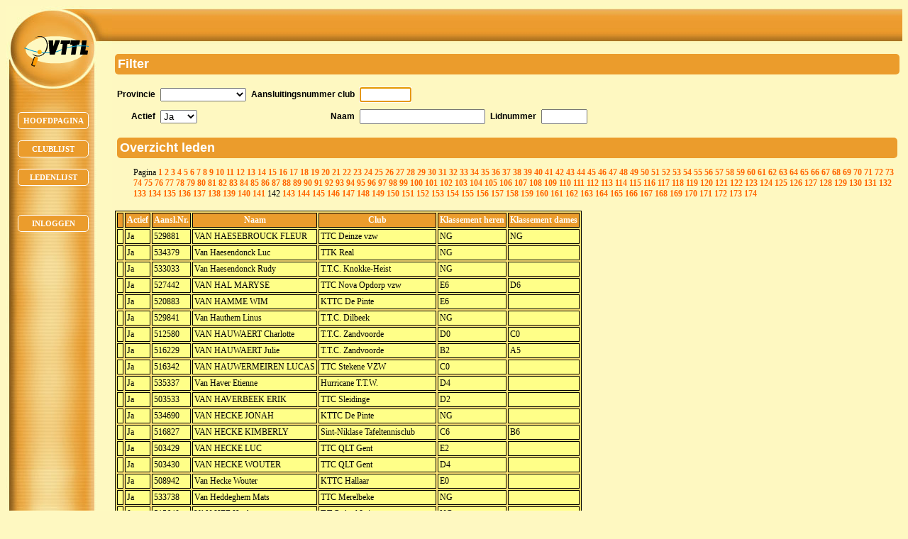

--- FILE ---
content_type: text/html;charset=ISO-8859-1
request_url: https://leden.vttl.be/personList.jspa;jsessionid=F4FF21055EB31AD184B4120BF22E3B96?nextPage=142
body_size: 5390
content:





<html>
<head>
    <title>Overzicht leden</title>
    <link href="/style.css" rel="stylesheet" type="text/css">
<SCRIPT TYPE="text/javascript">
function submitIfKeyIsEnter(e, form) {
	if (window.event && (window.event.keyCode == 13))
	   form.submit();
	else if (e && (e.which == 13))
	   form.submit();
    return true;
}
</SCRIPT>
	<link href="/style.css" rel="stylesheet" type="text/css">
<style type="text/css">
	.navigation
	{ 
	background-image: url("/images/bgmenu.jpg");
	background-repeat: no-repeat
	}
</style>
</head>

<script language="JavaScript">
  function doAcknowledge() {
    if (confirm("Bent u zeker dat u wil verwijderen?")) {
      return true;
    } else {
      return false;
    }
  }

  function doFocus() {
    var i = 0;
    while (i < document.getElementsByTagName('input').length) {
  		if (document.getElementsByTagName('input')[i].type != 'hidden') {
			document.getElementsByTagName('input')[i].focus();
			i = document.getElementsByTagName('input').length;
		}
		i++;
    }
  }
</script>

<body bgcolor="#FEF8C1" text="white" onload="doFocus();">

<table bgcolor="#FEF8C1" border="0" cellspacing="0" cellpadding="0" width="100%">
	<tr>
		<td class="navigation" valign="top" width="150">
			

	<div id="newlogo" align="center">
		<img src="/images/vttl_logo.png" alt="VTTL">
	</div>
	<div id="button1" align="center" class="menuButton">
		<a href="main.jspa"><span class="text">Hoofdpagina</span></a>
	</div>
	<div id="button2" align="center" class="menuButton">
		<a href="clubList.jspa"><span class="text">Clublijst</span></a>
	</div>
	<div id="button3" align="center" class="menuButton">
		<a href="personList.jspa"><span class="text">Ledenlijst</span></a>
	</div>
	
	
		<div id="button5" align="center" class="menuButton">
			<a href="login.jspa?dispatch=view"><span class="text">Inloggen</span></a>
		</div>
	
	
	<script type="text/javascript" src="/flash/fixit.js"></script>
	<table border="0" cellspacing="0" cellpadding="0" width="150" align="center">
	    <tr><td>&nbsp;</td></tr>
	</table>
	
		</td>
		<td valign="top" width="100%">
			<table bgcolor="#FEF8C1" border="0" cellspacing="0" cellpadding="0" width="100%">
				<tr>
					<td class="header">
						



<table border="0" background="/images/bgboven.jpg" cellspacing="0" cellpadding="0" width="100%">
  <tr>
    <td>&nbsp;</td>
  </tr>
  <tr>
    <td>&nbsp;</td>
  </tr>
  <tr>
    <td>&nbsp;</td>
  </tr>
</table>

					</td>
				</tr>
				<tr>
					<td class="content">
						
						
						<form name="personListForm" method="post" action="/personList.jspa;jsessionid=EC520937AD701A555F2CF240741B36A5">

<h2>Filter</h2>
<p>
<table>
	<tr>
		<td class="label">Provincie</td>
		<td class="content">
			<select name="filterProvincie" onchange="this.form.submit()"><option value="AAAAAGeenProvincie"></option>
<option value="Antwerpen">Antwerpen</option>
<option value="Limburg">Limburg</option>
<option value="Oost-Vlaanderen">Oost-Vlaanderen</option>
<option value="Vlaams-Brabant">Vlaams-Brabant</option>
<option value="West-Vlaanderen">West-Vlaanderen</option></select>
		</td>
		<td class="label">Aansluitingsnummer club</td>
		<td class="content" colspan="3">
			<input type="text" name="filterAansluitingsNrClub" maxlength="7" size="7" value="" onkeypress="submitIfKeyIsEnter(event, this.form)" onchange="this.form.submit()">
		</td>
	</tr>
	<tr>
		<td class="label">Actief</td>
		<td class="content">
			<select name="filterActief" onchange="this.form.submit()"><option value="AAAAActief"></option>
<option value="true" selected="selected">Ja</option>
<option value="false">Neen</option></select>
		</td>
		<td class="label">Naam</td>
		<td class="content">
			<input type="text" name="filterNaamPersoon" maxlength="20" size="20" value="" onkeypress="submitIfKeyIsEnter(event, this.form)" onchange="this.form.submit()">
		</td>
		<td class="label">Lidnummer</td>
		<td class="content">
			<input type="text" name="filterLidnummer" maxlength="6" size="6" value="" onkeypress="submitIfKeyIsEnter(event, this.form)" onchange="this.form.submit()">
		</td>
	</tr>
</table>

<table width='100%'>
	<tr>
		<td colspan="2">
			<h2>Overzicht leden</h2>
		</td>
	</tr>
	<tr>
		<td>
			
		</td>
		<td class='linksForList' align=right>
	Pagina

			<a href="/personList.jspa;jsessionid=EC520937AD701A555F2CF240741B36A5?nextPage=1">1</a>

			<a href="/personList.jspa;jsessionid=EC520937AD701A555F2CF240741B36A5?nextPage=2">2</a>

			<a href="/personList.jspa;jsessionid=EC520937AD701A555F2CF240741B36A5?nextPage=3">3</a>

			<a href="/personList.jspa;jsessionid=EC520937AD701A555F2CF240741B36A5?nextPage=4">4</a>

			<a href="/personList.jspa;jsessionid=EC520937AD701A555F2CF240741B36A5?nextPage=5">5</a>

			<a href="/personList.jspa;jsessionid=EC520937AD701A555F2CF240741B36A5?nextPage=6">6</a>

			<a href="/personList.jspa;jsessionid=EC520937AD701A555F2CF240741B36A5?nextPage=7">7</a>

			<a href="/personList.jspa;jsessionid=EC520937AD701A555F2CF240741B36A5?nextPage=8">8</a>

			<a href="/personList.jspa;jsessionid=EC520937AD701A555F2CF240741B36A5?nextPage=9">9</a>

			<a href="/personList.jspa;jsessionid=EC520937AD701A555F2CF240741B36A5?nextPage=10">10</a>

			<a href="/personList.jspa;jsessionid=EC520937AD701A555F2CF240741B36A5?nextPage=11">11</a>

			<a href="/personList.jspa;jsessionid=EC520937AD701A555F2CF240741B36A5?nextPage=12">12</a>

			<a href="/personList.jspa;jsessionid=EC520937AD701A555F2CF240741B36A5?nextPage=13">13</a>

			<a href="/personList.jspa;jsessionid=EC520937AD701A555F2CF240741B36A5?nextPage=14">14</a>

			<a href="/personList.jspa;jsessionid=EC520937AD701A555F2CF240741B36A5?nextPage=15">15</a>

			<a href="/personList.jspa;jsessionid=EC520937AD701A555F2CF240741B36A5?nextPage=16">16</a>

			<a href="/personList.jspa;jsessionid=EC520937AD701A555F2CF240741B36A5?nextPage=17">17</a>

			<a href="/personList.jspa;jsessionid=EC520937AD701A555F2CF240741B36A5?nextPage=18">18</a>

			<a href="/personList.jspa;jsessionid=EC520937AD701A555F2CF240741B36A5?nextPage=19">19</a>

			<a href="/personList.jspa;jsessionid=EC520937AD701A555F2CF240741B36A5?nextPage=20">20</a>

			<a href="/personList.jspa;jsessionid=EC520937AD701A555F2CF240741B36A5?nextPage=21">21</a>

			<a href="/personList.jspa;jsessionid=EC520937AD701A555F2CF240741B36A5?nextPage=22">22</a>

			<a href="/personList.jspa;jsessionid=EC520937AD701A555F2CF240741B36A5?nextPage=23">23</a>

			<a href="/personList.jspa;jsessionid=EC520937AD701A555F2CF240741B36A5?nextPage=24">24</a>

			<a href="/personList.jspa;jsessionid=EC520937AD701A555F2CF240741B36A5?nextPage=25">25</a>

			<a href="/personList.jspa;jsessionid=EC520937AD701A555F2CF240741B36A5?nextPage=26">26</a>

			<a href="/personList.jspa;jsessionid=EC520937AD701A555F2CF240741B36A5?nextPage=27">27</a>

			<a href="/personList.jspa;jsessionid=EC520937AD701A555F2CF240741B36A5?nextPage=28">28</a>

			<a href="/personList.jspa;jsessionid=EC520937AD701A555F2CF240741B36A5?nextPage=29">29</a>

			<a href="/personList.jspa;jsessionid=EC520937AD701A555F2CF240741B36A5?nextPage=30">30</a>

			<a href="/personList.jspa;jsessionid=EC520937AD701A555F2CF240741B36A5?nextPage=31">31</a>

			<a href="/personList.jspa;jsessionid=EC520937AD701A555F2CF240741B36A5?nextPage=32">32</a>

			<a href="/personList.jspa;jsessionid=EC520937AD701A555F2CF240741B36A5?nextPage=33">33</a>

			<a href="/personList.jspa;jsessionid=EC520937AD701A555F2CF240741B36A5?nextPage=34">34</a>

			<a href="/personList.jspa;jsessionid=EC520937AD701A555F2CF240741B36A5?nextPage=35">35</a>

			<a href="/personList.jspa;jsessionid=EC520937AD701A555F2CF240741B36A5?nextPage=36">36</a>

			<a href="/personList.jspa;jsessionid=EC520937AD701A555F2CF240741B36A5?nextPage=37">37</a>

			<a href="/personList.jspa;jsessionid=EC520937AD701A555F2CF240741B36A5?nextPage=38">38</a>

			<a href="/personList.jspa;jsessionid=EC520937AD701A555F2CF240741B36A5?nextPage=39">39</a>

			<a href="/personList.jspa;jsessionid=EC520937AD701A555F2CF240741B36A5?nextPage=40">40</a>

			<a href="/personList.jspa;jsessionid=EC520937AD701A555F2CF240741B36A5?nextPage=41">41</a>

			<a href="/personList.jspa;jsessionid=EC520937AD701A555F2CF240741B36A5?nextPage=42">42</a>

			<a href="/personList.jspa;jsessionid=EC520937AD701A555F2CF240741B36A5?nextPage=43">43</a>

			<a href="/personList.jspa;jsessionid=EC520937AD701A555F2CF240741B36A5?nextPage=44">44</a>

			<a href="/personList.jspa;jsessionid=EC520937AD701A555F2CF240741B36A5?nextPage=45">45</a>

			<a href="/personList.jspa;jsessionid=EC520937AD701A555F2CF240741B36A5?nextPage=46">46</a>

			<a href="/personList.jspa;jsessionid=EC520937AD701A555F2CF240741B36A5?nextPage=47">47</a>

			<a href="/personList.jspa;jsessionid=EC520937AD701A555F2CF240741B36A5?nextPage=48">48</a>

			<a href="/personList.jspa;jsessionid=EC520937AD701A555F2CF240741B36A5?nextPage=49">49</a>

			<a href="/personList.jspa;jsessionid=EC520937AD701A555F2CF240741B36A5?nextPage=50">50</a>

			<a href="/personList.jspa;jsessionid=EC520937AD701A555F2CF240741B36A5?nextPage=51">51</a>

			<a href="/personList.jspa;jsessionid=EC520937AD701A555F2CF240741B36A5?nextPage=52">52</a>

			<a href="/personList.jspa;jsessionid=EC520937AD701A555F2CF240741B36A5?nextPage=53">53</a>

			<a href="/personList.jspa;jsessionid=EC520937AD701A555F2CF240741B36A5?nextPage=54">54</a>

			<a href="/personList.jspa;jsessionid=EC520937AD701A555F2CF240741B36A5?nextPage=55">55</a>

			<a href="/personList.jspa;jsessionid=EC520937AD701A555F2CF240741B36A5?nextPage=56">56</a>

			<a href="/personList.jspa;jsessionid=EC520937AD701A555F2CF240741B36A5?nextPage=57">57</a>

			<a href="/personList.jspa;jsessionid=EC520937AD701A555F2CF240741B36A5?nextPage=58">58</a>

			<a href="/personList.jspa;jsessionid=EC520937AD701A555F2CF240741B36A5?nextPage=59">59</a>

			<a href="/personList.jspa;jsessionid=EC520937AD701A555F2CF240741B36A5?nextPage=60">60</a>

			<a href="/personList.jspa;jsessionid=EC520937AD701A555F2CF240741B36A5?nextPage=61">61</a>

			<a href="/personList.jspa;jsessionid=EC520937AD701A555F2CF240741B36A5?nextPage=62">62</a>

			<a href="/personList.jspa;jsessionid=EC520937AD701A555F2CF240741B36A5?nextPage=63">63</a>

			<a href="/personList.jspa;jsessionid=EC520937AD701A555F2CF240741B36A5?nextPage=64">64</a>

			<a href="/personList.jspa;jsessionid=EC520937AD701A555F2CF240741B36A5?nextPage=65">65</a>

			<a href="/personList.jspa;jsessionid=EC520937AD701A555F2CF240741B36A5?nextPage=66">66</a>

			<a href="/personList.jspa;jsessionid=EC520937AD701A555F2CF240741B36A5?nextPage=67">67</a>

			<a href="/personList.jspa;jsessionid=EC520937AD701A555F2CF240741B36A5?nextPage=68">68</a>

			<a href="/personList.jspa;jsessionid=EC520937AD701A555F2CF240741B36A5?nextPage=69">69</a>

			<a href="/personList.jspa;jsessionid=EC520937AD701A555F2CF240741B36A5?nextPage=70">70</a>

			<a href="/personList.jspa;jsessionid=EC520937AD701A555F2CF240741B36A5?nextPage=71">71</a>

			<a href="/personList.jspa;jsessionid=EC520937AD701A555F2CF240741B36A5?nextPage=72">72</a>

			<a href="/personList.jspa;jsessionid=EC520937AD701A555F2CF240741B36A5?nextPage=73">73</a>

			<a href="/personList.jspa;jsessionid=EC520937AD701A555F2CF240741B36A5?nextPage=74">74</a>

			<a href="/personList.jspa;jsessionid=EC520937AD701A555F2CF240741B36A5?nextPage=75">75</a>

			<a href="/personList.jspa;jsessionid=EC520937AD701A555F2CF240741B36A5?nextPage=76">76</a>

			<a href="/personList.jspa;jsessionid=EC520937AD701A555F2CF240741B36A5?nextPage=77">77</a>

			<a href="/personList.jspa;jsessionid=EC520937AD701A555F2CF240741B36A5?nextPage=78">78</a>

			<a href="/personList.jspa;jsessionid=EC520937AD701A555F2CF240741B36A5?nextPage=79">79</a>

			<a href="/personList.jspa;jsessionid=EC520937AD701A555F2CF240741B36A5?nextPage=80">80</a>

			<a href="/personList.jspa;jsessionid=EC520937AD701A555F2CF240741B36A5?nextPage=81">81</a>

			<a href="/personList.jspa;jsessionid=EC520937AD701A555F2CF240741B36A5?nextPage=82">82</a>

			<a href="/personList.jspa;jsessionid=EC520937AD701A555F2CF240741B36A5?nextPage=83">83</a>

			<a href="/personList.jspa;jsessionid=EC520937AD701A555F2CF240741B36A5?nextPage=84">84</a>

			<a href="/personList.jspa;jsessionid=EC520937AD701A555F2CF240741B36A5?nextPage=85">85</a>

			<a href="/personList.jspa;jsessionid=EC520937AD701A555F2CF240741B36A5?nextPage=86">86</a>

			<a href="/personList.jspa;jsessionid=EC520937AD701A555F2CF240741B36A5?nextPage=87">87</a>

			<a href="/personList.jspa;jsessionid=EC520937AD701A555F2CF240741B36A5?nextPage=88">88</a>

			<a href="/personList.jspa;jsessionid=EC520937AD701A555F2CF240741B36A5?nextPage=89">89</a>

			<a href="/personList.jspa;jsessionid=EC520937AD701A555F2CF240741B36A5?nextPage=90">90</a>

			<a href="/personList.jspa;jsessionid=EC520937AD701A555F2CF240741B36A5?nextPage=91">91</a>

			<a href="/personList.jspa;jsessionid=EC520937AD701A555F2CF240741B36A5?nextPage=92">92</a>

			<a href="/personList.jspa;jsessionid=EC520937AD701A555F2CF240741B36A5?nextPage=93">93</a>

			<a href="/personList.jspa;jsessionid=EC520937AD701A555F2CF240741B36A5?nextPage=94">94</a>

			<a href="/personList.jspa;jsessionid=EC520937AD701A555F2CF240741B36A5?nextPage=95">95</a>

			<a href="/personList.jspa;jsessionid=EC520937AD701A555F2CF240741B36A5?nextPage=96">96</a>

			<a href="/personList.jspa;jsessionid=EC520937AD701A555F2CF240741B36A5?nextPage=97">97</a>

			<a href="/personList.jspa;jsessionid=EC520937AD701A555F2CF240741B36A5?nextPage=98">98</a>

			<a href="/personList.jspa;jsessionid=EC520937AD701A555F2CF240741B36A5?nextPage=99">99</a>

			<a href="/personList.jspa;jsessionid=EC520937AD701A555F2CF240741B36A5?nextPage=100">100</a>

			<a href="/personList.jspa;jsessionid=EC520937AD701A555F2CF240741B36A5?nextPage=101">101</a>

			<a href="/personList.jspa;jsessionid=EC520937AD701A555F2CF240741B36A5?nextPage=102">102</a>

			<a href="/personList.jspa;jsessionid=EC520937AD701A555F2CF240741B36A5?nextPage=103">103</a>

			<a href="/personList.jspa;jsessionid=EC520937AD701A555F2CF240741B36A5?nextPage=104">104</a>

			<a href="/personList.jspa;jsessionid=EC520937AD701A555F2CF240741B36A5?nextPage=105">105</a>

			<a href="/personList.jspa;jsessionid=EC520937AD701A555F2CF240741B36A5?nextPage=106">106</a>

			<a href="/personList.jspa;jsessionid=EC520937AD701A555F2CF240741B36A5?nextPage=107">107</a>

			<a href="/personList.jspa;jsessionid=EC520937AD701A555F2CF240741B36A5?nextPage=108">108</a>

			<a href="/personList.jspa;jsessionid=EC520937AD701A555F2CF240741B36A5?nextPage=109">109</a>

			<a href="/personList.jspa;jsessionid=EC520937AD701A555F2CF240741B36A5?nextPage=110">110</a>

			<a href="/personList.jspa;jsessionid=EC520937AD701A555F2CF240741B36A5?nextPage=111">111</a>

			<a href="/personList.jspa;jsessionid=EC520937AD701A555F2CF240741B36A5?nextPage=112">112</a>

			<a href="/personList.jspa;jsessionid=EC520937AD701A555F2CF240741B36A5?nextPage=113">113</a>

			<a href="/personList.jspa;jsessionid=EC520937AD701A555F2CF240741B36A5?nextPage=114">114</a>

			<a href="/personList.jspa;jsessionid=EC520937AD701A555F2CF240741B36A5?nextPage=115">115</a>

			<a href="/personList.jspa;jsessionid=EC520937AD701A555F2CF240741B36A5?nextPage=116">116</a>

			<a href="/personList.jspa;jsessionid=EC520937AD701A555F2CF240741B36A5?nextPage=117">117</a>

			<a href="/personList.jspa;jsessionid=EC520937AD701A555F2CF240741B36A5?nextPage=118">118</a>

			<a href="/personList.jspa;jsessionid=EC520937AD701A555F2CF240741B36A5?nextPage=119">119</a>

			<a href="/personList.jspa;jsessionid=EC520937AD701A555F2CF240741B36A5?nextPage=120">120</a>

			<a href="/personList.jspa;jsessionid=EC520937AD701A555F2CF240741B36A5?nextPage=121">121</a>

			<a href="/personList.jspa;jsessionid=EC520937AD701A555F2CF240741B36A5?nextPage=122">122</a>

			<a href="/personList.jspa;jsessionid=EC520937AD701A555F2CF240741B36A5?nextPage=123">123</a>

			<a href="/personList.jspa;jsessionid=EC520937AD701A555F2CF240741B36A5?nextPage=124">124</a>

			<a href="/personList.jspa;jsessionid=EC520937AD701A555F2CF240741B36A5?nextPage=125">125</a>

			<a href="/personList.jspa;jsessionid=EC520937AD701A555F2CF240741B36A5?nextPage=126">126</a>

			<a href="/personList.jspa;jsessionid=EC520937AD701A555F2CF240741B36A5?nextPage=127">127</a>

			<a href="/personList.jspa;jsessionid=EC520937AD701A555F2CF240741B36A5?nextPage=128">128</a>

			<a href="/personList.jspa;jsessionid=EC520937AD701A555F2CF240741B36A5?nextPage=129">129</a>

			<a href="/personList.jspa;jsessionid=EC520937AD701A555F2CF240741B36A5?nextPage=130">130</a>

			<a href="/personList.jspa;jsessionid=EC520937AD701A555F2CF240741B36A5?nextPage=131">131</a>

			<a href="/personList.jspa;jsessionid=EC520937AD701A555F2CF240741B36A5?nextPage=132">132</a>

			<a href="/personList.jspa;jsessionid=EC520937AD701A555F2CF240741B36A5?nextPage=133">133</a>

			<a href="/personList.jspa;jsessionid=EC520937AD701A555F2CF240741B36A5?nextPage=134">134</a>

			<a href="/personList.jspa;jsessionid=EC520937AD701A555F2CF240741B36A5?nextPage=135">135</a>

			<a href="/personList.jspa;jsessionid=EC520937AD701A555F2CF240741B36A5?nextPage=136">136</a>

			<a href="/personList.jspa;jsessionid=EC520937AD701A555F2CF240741B36A5?nextPage=137">137</a>

			<a href="/personList.jspa;jsessionid=EC520937AD701A555F2CF240741B36A5?nextPage=138">138</a>

			<a href="/personList.jspa;jsessionid=EC520937AD701A555F2CF240741B36A5?nextPage=139">139</a>

			<a href="/personList.jspa;jsessionid=EC520937AD701A555F2CF240741B36A5?nextPage=140">140</a>

			<a href="/personList.jspa;jsessionid=EC520937AD701A555F2CF240741B36A5?nextPage=141">141</a>

			142

			<a href="/personList.jspa;jsessionid=EC520937AD701A555F2CF240741B36A5?nextPage=143">143</a>

			<a href="/personList.jspa;jsessionid=EC520937AD701A555F2CF240741B36A5?nextPage=144">144</a>

			<a href="/personList.jspa;jsessionid=EC520937AD701A555F2CF240741B36A5?nextPage=145">145</a>

			<a href="/personList.jspa;jsessionid=EC520937AD701A555F2CF240741B36A5?nextPage=146">146</a>

			<a href="/personList.jspa;jsessionid=EC520937AD701A555F2CF240741B36A5?nextPage=147">147</a>

			<a href="/personList.jspa;jsessionid=EC520937AD701A555F2CF240741B36A5?nextPage=148">148</a>

			<a href="/personList.jspa;jsessionid=EC520937AD701A555F2CF240741B36A5?nextPage=149">149</a>

			<a href="/personList.jspa;jsessionid=EC520937AD701A555F2CF240741B36A5?nextPage=150">150</a>

			<a href="/personList.jspa;jsessionid=EC520937AD701A555F2CF240741B36A5?nextPage=151">151</a>

			<a href="/personList.jspa;jsessionid=EC520937AD701A555F2CF240741B36A5?nextPage=152">152</a>

			<a href="/personList.jspa;jsessionid=EC520937AD701A555F2CF240741B36A5?nextPage=153">153</a>

			<a href="/personList.jspa;jsessionid=EC520937AD701A555F2CF240741B36A5?nextPage=154">154</a>

			<a href="/personList.jspa;jsessionid=EC520937AD701A555F2CF240741B36A5?nextPage=155">155</a>

			<a href="/personList.jspa;jsessionid=EC520937AD701A555F2CF240741B36A5?nextPage=156">156</a>

			<a href="/personList.jspa;jsessionid=EC520937AD701A555F2CF240741B36A5?nextPage=157">157</a>

			<a href="/personList.jspa;jsessionid=EC520937AD701A555F2CF240741B36A5?nextPage=158">158</a>

			<a href="/personList.jspa;jsessionid=EC520937AD701A555F2CF240741B36A5?nextPage=159">159</a>

			<a href="/personList.jspa;jsessionid=EC520937AD701A555F2CF240741B36A5?nextPage=160">160</a>

			<a href="/personList.jspa;jsessionid=EC520937AD701A555F2CF240741B36A5?nextPage=161">161</a>

			<a href="/personList.jspa;jsessionid=EC520937AD701A555F2CF240741B36A5?nextPage=162">162</a>

			<a href="/personList.jspa;jsessionid=EC520937AD701A555F2CF240741B36A5?nextPage=163">163</a>

			<a href="/personList.jspa;jsessionid=EC520937AD701A555F2CF240741B36A5?nextPage=164">164</a>

			<a href="/personList.jspa;jsessionid=EC520937AD701A555F2CF240741B36A5?nextPage=165">165</a>

			<a href="/personList.jspa;jsessionid=EC520937AD701A555F2CF240741B36A5?nextPage=166">166</a>

			<a href="/personList.jspa;jsessionid=EC520937AD701A555F2CF240741B36A5?nextPage=167">167</a>

			<a href="/personList.jspa;jsessionid=EC520937AD701A555F2CF240741B36A5?nextPage=168">168</a>

			<a href="/personList.jspa;jsessionid=EC520937AD701A555F2CF240741B36A5?nextPage=169">169</a>

			<a href="/personList.jspa;jsessionid=EC520937AD701A555F2CF240741B36A5?nextPage=170">170</a>

			<a href="/personList.jspa;jsessionid=EC520937AD701A555F2CF240741B36A5?nextPage=171">171</a>

			<a href="/personList.jspa;jsessionid=EC520937AD701A555F2CF240741B36A5?nextPage=172">172</a>

			<a href="/personList.jspa;jsessionid=EC520937AD701A555F2CF240741B36A5?nextPage=173">173</a>

			<a href="/personList.jspa;jsessionid=EC520937AD701A555F2CF240741B36A5?nextPage=174">174</a>

		</td>
	</tr>
</table>

<p>
<table class="grid">
	<tr>
		<th class="gridheader">&nbsp;</th>
		<th class="gridheader">Actief</th>
		<th class="gridheader">Aansl.Nr.</th>
	  	<th class="gridheader">Naam</th>
	  	<th class="gridheader">Club</th>
		
	  	<th class="gridheader">Klassement heren</th>
	  	<th class="gridheader">Klassement dames</th>
	</tr>

	

	
		
			
			<tr>		    
	  		    
	  		    
					
						<td class="griddata">
						</td>
				  	
					
					
					
			  	
				
				
				
					<td class="griddata">
						Ja
					</td>
			  	
				<td class="griddata">529881</td>
				<td class="griddata">VAN HAESEBROUCK FLEUR</td>
			  	
					<td class="griddata">TTC Deinze vzw </td>
				
				
			  	
					<td class="griddata">NG </td>
					<td class="griddata">NG </td>
				
			</tr>
		
			
			<tr>		    
	  		    
	  		    
					
						<td class="griddata">
						</td>
				  	
					
					
					
			  	
				
				
				
					<td class="griddata">
						Ja
					</td>
			  	
				<td class="griddata">534379</td>
				<td class="griddata">Van Haesendonck Luc</td>
			  	
					<td class="griddata">TTK Real </td>
				
				
			  	
					<td class="griddata">NG </td>
					<td class="griddata"> </td>
				
			</tr>
		
			
			<tr>		    
	  		    
	  		    
					
						<td class="griddata">
						</td>
				  	
					
					
					
			  	
				
				
				
					<td class="griddata">
						Ja
					</td>
			  	
				<td class="griddata">533033</td>
				<td class="griddata">Van Haesendonck Rudy</td>
			  	
					<td class="griddata">T.T.C. Knokke-Heist </td>
				
				
			  	
					<td class="griddata">NG </td>
					<td class="griddata"> </td>
				
			</tr>
		
			
			<tr>		    
	  		    
	  		    
					
						<td class="griddata">
						</td>
				  	
					
					
					
			  	
				
				
				
					<td class="griddata">
						Ja
					</td>
			  	
				<td class="griddata">527442</td>
				<td class="griddata">VAN HAL MARYSE</td>
			  	
					<td class="griddata">TTC Nova Opdorp vzw </td>
				
				
			  	
					<td class="griddata">E6 </td>
					<td class="griddata">D6 </td>
				
			</tr>
		
			
			<tr>		    
	  		    
	  		    
					
						<td class="griddata">
						</td>
				  	
					
					
					
			  	
				
				
				
					<td class="griddata">
						Ja
					</td>
			  	
				<td class="griddata">520883</td>
				<td class="griddata">VAN HAMME WIM</td>
			  	
					<td class="griddata">KTTC De Pinte </td>
				
				
			  	
					<td class="griddata">E6 </td>
					<td class="griddata"> </td>
				
			</tr>
		
			
			<tr>		    
	  		    
	  		    
					
						<td class="griddata">
						</td>
				  	
					
					
					
			  	
				
				
				
					<td class="griddata">
						Ja
					</td>
			  	
				<td class="griddata">529841</td>
				<td class="griddata">Van Hauthem Linus</td>
			  	
					<td class="griddata">T.T.C. Dilbeek </td>
				
				
			  	
					<td class="griddata">NG </td>
					<td class="griddata"> </td>
				
			</tr>
		
			
			<tr>		    
	  		    
	  		    
					
						<td class="griddata">
						</td>
				  	
					
					
					
			  	
				
				
				
					<td class="griddata">
						Ja
					</td>
			  	
				<td class="griddata">512580</td>
				<td class="griddata">VAN HAUWAERT Charlotte</td>
			  	
					<td class="griddata">T.T.C. Zandvoorde </td>
				
				
			  	
					<td class="griddata">D0 </td>
					<td class="griddata">C0 </td>
				
			</tr>
		
			
			<tr>		    
	  		    
	  		    
					
						<td class="griddata">
						</td>
				  	
					
					
					
			  	
				
				
				
					<td class="griddata">
						Ja
					</td>
			  	
				<td class="griddata">516229</td>
				<td class="griddata">VAN HAUWAERT Julie</td>
			  	
					<td class="griddata">T.T.C. Zandvoorde </td>
				
				
			  	
					<td class="griddata">B2 </td>
					<td class="griddata">A5 </td>
				
			</tr>
		
			
			<tr>		    
	  		    
	  		    
					
						<td class="griddata">
						</td>
				  	
					
					
					
			  	
				
				
				
					<td class="griddata">
						Ja
					</td>
			  	
				<td class="griddata">516342</td>
				<td class="griddata">VAN HAUWERMEIREN LUCAS</td>
			  	
					<td class="griddata">TTC Stekene VZW </td>
				
				
			  	
					<td class="griddata">C0 </td>
					<td class="griddata"> </td>
				
			</tr>
		
			
			<tr>		    
	  		    
	  		    
					
						<td class="griddata">
						</td>
				  	
					
					
					
			  	
				
				
				
					<td class="griddata">
						Ja
					</td>
			  	
				<td class="griddata">535337</td>
				<td class="griddata">Van Haver Etienne</td>
			  	
					<td class="griddata">Hurricane T.T.W. </td>
				
				
			  	
					<td class="griddata">D4 </td>
					<td class="griddata"> </td>
				
			</tr>
		
			
			<tr>		    
	  		    
	  		    
					
						<td class="griddata">
						</td>
				  	
					
					
					
			  	
				
				
				
					<td class="griddata">
						Ja
					</td>
			  	
				<td class="griddata">503533</td>
				<td class="griddata">VAN HAVERBEEK ERIK</td>
			  	
					<td class="griddata">TTC Sleidinge </td>
				
				
			  	
					<td class="griddata">D2 </td>
					<td class="griddata"> </td>
				
			</tr>
		
			
			<tr>		    
	  		    
	  		    
					
						<td class="griddata">
						</td>
				  	
					
					
					
			  	
				
				
				
					<td class="griddata">
						Ja
					</td>
			  	
				<td class="griddata">534690</td>
				<td class="griddata">VAN HECKE JONAH</td>
			  	
					<td class="griddata">KTTC De Pinte </td>
				
				
			  	
					<td class="griddata">NG </td>
					<td class="griddata"> </td>
				
			</tr>
		
			
			<tr>		    
	  		    
	  		    
					
						<td class="griddata">
						</td>
				  	
					
					
					
			  	
				
				
				
					<td class="griddata">
						Ja
					</td>
			  	
				<td class="griddata">516827</td>
				<td class="griddata">VAN HECKE KIMBERLY</td>
			  	
					<td class="griddata">Sint-Niklase Tafeltennisclub </td>
				
				
			  	
					<td class="griddata">C6 </td>
					<td class="griddata">B6 </td>
				
			</tr>
		
			
			<tr>		    
	  		    
	  		    
					
						<td class="griddata">
						</td>
				  	
					
					
					
			  	
				
				
				
					<td class="griddata">
						Ja
					</td>
			  	
				<td class="griddata">503429</td>
				<td class="griddata">VAN HECKE LUC</td>
			  	
					<td class="griddata">TTC QLT Gent </td>
				
				
			  	
					<td class="griddata">E2 </td>
					<td class="griddata"> </td>
				
			</tr>
		
			
			<tr>		    
	  		    
	  		    
					
						<td class="griddata">
						</td>
				  	
					
					
					
			  	
				
				
				
					<td class="griddata">
						Ja
					</td>
			  	
				<td class="griddata">503430</td>
				<td class="griddata">VAN HECKE WOUTER</td>
			  	
					<td class="griddata">TTC QLT Gent </td>
				
				
			  	
					<td class="griddata">D4 </td>
					<td class="griddata"> </td>
				
			</tr>
		
			
			<tr>		    
	  		    
	  		    
					
						<td class="griddata">
						</td>
				  	
					
					
					
			  	
				
				
				
					<td class="griddata">
						Ja
					</td>
			  	
				<td class="griddata">508942</td>
				<td class="griddata">Van Hecke Wouter</td>
			  	
					<td class="griddata">KTTC Hallaar </td>
				
				
			  	
					<td class="griddata">E0 </td>
					<td class="griddata"> </td>
				
			</tr>
		
			
			<tr>		    
	  		    
	  		    
					
						<td class="griddata">
						</td>
				  	
					
					
					
			  	
				
				
				
					<td class="griddata">
						Ja
					</td>
			  	
				<td class="griddata">533738</td>
				<td class="griddata">Van Heddeghem Mats</td>
			  	
					<td class="griddata">TTC Merelbeke </td>
				
				
			  	
					<td class="griddata">NG </td>
					<td class="griddata"> </td>
				
			</tr>
		
			
			<tr>		    
	  		    
	  		    
					
						<td class="griddata">
						</td>
				  	
					
					
					
			  	
				
				
				
					<td class="griddata">
						Ja
					</td>
			  	
				<td class="griddata">515640</td>
				<td class="griddata">VAN HEE Henk</td>
			  	
					<td class="griddata">T.T.C. And Leie </td>
				
				
			  	
					<td class="griddata">NG </td>
					<td class="griddata"> </td>
				
			</tr>
		
			
			<tr>		    
	  		    
	  		    
					
						<td class="griddata">
						</td>
				  	
					
					
					
			  	
				
				
				
					<td class="griddata">
						Ja
					</td>
			  	
				<td class="griddata">517610</td>
				<td class="griddata">VAN HEE Noia</td>
			  	
					<td class="griddata">T.T.C. And Leie </td>
				
				
			  	
					<td class="griddata">NG </td>
					<td class="griddata">NG </td>
				
			</tr>
		
			
			<tr>		    
	  		    
	  		    
					
						<td class="griddata">
						</td>
				  	
					
					
					
			  	
				
				
				
					<td class="griddata">
						Ja
					</td>
			  	
				<td class="griddata">530673</td>
				<td class="griddata">Van Heel Marlies</td>
			  	
					<td class="griddata">KTTV Lipalet </td>
				
				
			  	
					<td class="griddata">NG </td>
					<td class="griddata">NG </td>
				
			</tr>
		
			
			<tr>		    
	  		    
	  		    
					
						<td class="griddata">
						</td>
				  	
					
					
					
			  	
				
				
				
					<td class="griddata">
						Ja
					</td>
			  	
				<td class="griddata">529014</td>
				<td class="griddata">Van Heel Mathijs</td>
			  	
					<td class="griddata">KTTV Lipalet </td>
				
				
			  	
					<td class="griddata">E6 </td>
					<td class="griddata"> </td>
				
			</tr>
		
			
			<tr>		    
	  		    
	  		    
					
						<td class="griddata">
						</td>
				  	
					
					
					
			  	
				
				
				
					<td class="griddata">
						Ja
					</td>
			  	
				<td class="griddata">529013</td>
				<td class="griddata">Van Heel Thomas</td>
			  	
					<td class="griddata">KTTV Lipalet </td>
				
				
			  	
					<td class="griddata">E6 </td>
					<td class="griddata"> </td>
				
			</tr>
		
			
			<tr>		    
	  		    
	  		    
					
						<td class="griddata">
						</td>
				  	
					
					
					
			  	
				
				
				
					<td class="griddata">
						Ja
					</td>
			  	
				<td class="griddata">535752</td>
				<td class="griddata">Van Hees Dirk</td>
			  	
					<td class="griddata">TTV Poppel </td>
				
				
			  	
					<td class="griddata">NG </td>
					<td class="griddata"> </td>
				
			</tr>
		
			
			<tr>		    
	  		    
	  		    
					
						<td class="griddata">
						</td>
				  	
					
					
					
			  	
				
				
				
					<td class="griddata">
						Ja
					</td>
			  	
				<td class="griddata">502578</td>
				<td class="griddata">Van Hees Dominiek</td>
			  	
					<td class="griddata">TTK Minderhout </td>
				
				
			  	
					<td class="griddata">E0 </td>
					<td class="griddata"> </td>
				
			</tr>
		
			
			<tr>		    
	  		    
	  		    
					
						<td class="griddata">
						</td>
				  	
					
					
					
			  	
				
				
				
					<td class="griddata">
						Ja
					</td>
			  	
				<td class="griddata">528155</td>
				<td class="griddata">Van Heesbeke Lisette</td>
			  	
					<td class="griddata">TTC Merelbeke </td>
				
				
			  	
					<td class="griddata">NG </td>
					<td class="griddata">NG </td>
				
			</tr>
		
			
			<tr>		    
	  		    
	  		    
					
						<td class="griddata">
						</td>
				  	
					
					
					
			  	
				
				
				
					<td class="griddata">
						Ja
					</td>
			  	
				<td class="griddata">504048</td>
				<td class="griddata">VAN HEGHE JORIS</td>
			  	
					<td class="griddata">KTTC Eikenlo-Eeklo vzw </td>
				
				
			  	
					<td class="griddata">E4 </td>
					<td class="griddata"> </td>
				
			</tr>
		
			
			<tr>		    
	  		    
	  		    
					
						<td class="griddata">
						</td>
				  	
					
					
					
			  	
				
				
				
					<td class="griddata">
						Ja
					</td>
			  	
				<td class="griddata">534946</td>
				<td class="griddata">Van Herck Rob</td>
			  	
					<td class="griddata">T.T.C. Den Hoek </td>
				
				
			  	
					<td class="griddata">NG </td>
					<td class="griddata"> </td>
				
			</tr>
		
			
			<tr>		    
	  		    
	  		    
					
						<td class="griddata">
						</td>
				  	
					
					
					
			  	
				
				
				
					<td class="griddata">
						Ja
					</td>
			  	
				<td class="griddata">534945</td>
				<td class="griddata">Van Herck Sam</td>
			  	
					<td class="griddata">T.T.C. Den Hoek </td>
				
				
			  	
					<td class="griddata">NG </td>
					<td class="griddata"> </td>
				
			</tr>
		
			
			<tr>		    
	  		    
	  		    
					
						<td class="griddata">
						</td>
				  	
					
					
					
			  	
				
				
				
					<td class="griddata">
						Ja
					</td>
			  	
				<td class="griddata">512860</td>
				<td class="griddata">Van Herck Yelle</td>
			  	
					<td class="griddata">TTK Gierle </td>
				
				
			  	
					<td class="griddata">D0 </td>
					<td class="griddata"> </td>
				
			</tr>
		
			
			<tr>		    
	  		    
	  		    
					
						<td class="griddata">
						</td>
				  	
					
					
					
			  	
				
				
				
					<td class="griddata">
						Ja
					</td>
			  	
				<td class="griddata">527406</td>
				<td class="griddata">VAN HERREWEGE HENK</td>
			  	
					<td class="griddata">TTC Sterke Stut Oosterzele VZW </td>
				
				
			  	
					<td class="griddata">E0 </td>
					<td class="griddata"> </td>
				
			</tr>
		
			
			<tr>		    
	  		    
	  		    
					
						<td class="griddata">
						</td>
				  	
					
					
					
			  	
				
				
				
					<td class="griddata">
						Ja
					</td>
			  	
				<td class="griddata">527107</td>
				<td class="griddata">VAN HERREWEGE YARNE</td>
			  	
					<td class="griddata">TTC Sterke Stut Oosterzele VZW </td>
				
				
			  	
					<td class="griddata">E4 </td>
					<td class="griddata"> </td>
				
			</tr>
		
			
			<tr>		    
	  		    
	  		    
					
						<td class="griddata">
						</td>
				  	
					
					
					
			  	
				
				
				
					<td class="griddata">
						Ja
					</td>
			  	
				<td class="griddata">519321</td>
				<td class="griddata">VAN HERREWEGHE RUDY</td>
			  	
					<td class="griddata">TTC Lebbeke </td>
				
				
			  	
					<td class="griddata">NG </td>
					<td class="griddata"> </td>
				
			</tr>
		
			
			<tr>		    
	  		    
	  		    
					
						<td class="griddata">
						</td>
				  	
					
					
					
			  	
				
				
				
					<td class="griddata">
						Ja
					</td>
			  	
				<td class="griddata">520718</td>
				<td class="griddata">VAN HERWEGEN ARTHUR</td>
			  	
					<td class="griddata">KTTK Zwijndrecht </td>
				
				
			  	
					<td class="griddata">C6 </td>
					<td class="griddata"> </td>
				
			</tr>
		
			
			<tr>		    
	  		    
	  		    
					
						<td class="griddata">
						</td>
				  	
					
					
					
			  	
				
				
				
					<td class="griddata">
						Ja
					</td>
			  	
				<td class="griddata">527977</td>
				<td class="griddata">VAN HEUE ANGELO</td>
			  	
					<td class="griddata">TTC Kruibeke vzw </td>
				
				
			  	
					<td class="griddata">NG </td>
					<td class="griddata"> </td>
				
			</tr>
		
			
			<tr>		    
	  		    
	  		    
					
						<td class="griddata">
						</td>
				  	
					
					
					
			  	
				
				
				
					<td class="griddata">
						Ja
					</td>
			  	
				<td class="griddata">534076</td>
				<td class="griddata">Van Heurck Ciaran</td>
			  	
					<td class="griddata">TTC Rupel </td>
				
				
			  	
					<td class="griddata">D4 </td>
					<td class="griddata"> </td>
				
			</tr>
		
			
			<tr>		    
	  		    
	  		    
					
						<td class="griddata">
						</td>
				  	
					
					
					
			  	
				
				
				
					<td class="griddata">
						Ja
					</td>
			  	
				<td class="griddata">508977</td>
				<td class="griddata">Van Heurck Patrick</td>
			  	
					<td class="griddata">TTC Sokah Hoboken </td>
				
				
			  	
					<td class="griddata">C4 </td>
					<td class="griddata"> </td>
				
			</tr>
		
			
			<tr>		    
	  		    
	  		    
					
						<td class="griddata">
						</td>
				  	
					
					
					
			  	
				
				
				
					<td class="griddata">
						Ja
					</td>
			  	
				<td class="griddata">508803</td>
				<td class="griddata">VAN HEURCK VINCENT</td>
			  	
					<td class="griddata">KTTC Salamander Mechelen </td>
				
				
			  	
					<td class="griddata">E4 </td>
					<td class="griddata"> </td>
				
			</tr>
		
			
			<tr>		    
	  		    
	  		    
					
						<td class="griddata">
						</td>
				  	
					
					
					
			  	
				
				
				
					<td class="griddata">
						Ja
					</td>
			  	
				<td class="griddata">522695</td>
				<td class="griddata">Van Heuverbeke Anita</td>
			  	
					<td class="griddata">KTTC Salamander Mechelen </td>
				
				
			  	
					<td class="griddata">NG </td>
					<td class="griddata">NG </td>
				
			</tr>
		
			
			<tr>		    
	  		    
	  		    
					
						<td class="griddata">
						</td>
				  	
					
					
					
			  	
				
				
				
					<td class="griddata">
						Ja
					</td>
			  	
				<td class="griddata">512711</td>
				<td class="griddata">Van Hinderdael Jeroen</td>
			  	
					<td class="griddata">Borsbeek TTC </td>
				
				
			  	
					<td class="griddata">D6 </td>
					<td class="griddata"> </td>
				
			</tr>
		
			
			<tr>		    
	  		    
	  		    
					
						<td class="griddata">
						</td>
				  	
					
					
					
			  	
				
				
				
					<td class="griddata">
						Ja
					</td>
			  	
				<td class="griddata">512894</td>
				<td class="griddata">VAN HOECKE JEROEN</td>
			  	
					<td class="griddata">TTC Rooigem Gent VZW </td>
				
				
			  	
					<td class="griddata">B2 </td>
					<td class="griddata"> </td>
				
			</tr>
		
			
			<tr>		    
	  		    
	  		    
					
						<td class="griddata">
						</td>
				  	
					
					
					
			  	
				
				
				
					<td class="griddata">
						Ja
					</td>
			  	
				<td class="griddata">526961</td>
				<td class="griddata">Van Hoecke Mathijs</td>
			  	
					<td class="griddata">TTK Buhlmann Berlaar </td>
				
				
			  	
					<td class="griddata">E4 </td>
					<td class="griddata"> </td>
				
			</tr>
		
			
			<tr>		    
	  		    
	  		    
					
						<td class="griddata">
						</td>
				  	
					
					
					
			  	
				
				
				
					<td class="griddata">
						Ja
					</td>
			  	
				<td class="griddata">503764</td>
				<td class="griddata">VAN HOECKE PATRICK</td>
			  	
					<td class="griddata">TTC Rooigem Gent VZW </td>
				
				
			  	
					<td class="griddata">D2 </td>
					<td class="griddata"> </td>
				
			</tr>
		
			
			<tr>		    
	  		    
	  		    
					
						<td class="griddata">
						</td>
				  	
					
					
					
			  	
				
				
				
					<td class="griddata">
						Ja
					</td>
			  	
				<td class="griddata">533687</td>
				<td class="griddata">Van Hoegaerden Veerle</td>
			  	
					<td class="griddata">TTK Schoten </td>
				
				
			  	
					<td class="griddata">NG </td>
					<td class="griddata">NG </td>
				
			</tr>
		
			
			<tr>		    
	  		    
	  		    
					
						<td class="griddata">
						</td>
				  	
					
					
					
			  	
				
				
				
					<td class="griddata">
						Ja
					</td>
			  	
				<td class="griddata">530954</td>
				<td class="griddata">VAN HOEY JOZEF</td>
			  	
					<td class="griddata">TTC Hamme </td>
				
				
			  	
					<td class="griddata">NG </td>
					<td class="griddata"> </td>
				
			</tr>
		
			
			<tr>		    
	  		    
	  		    
					
						<td class="griddata">
						</td>
				  	
					
					
					
			  	
				
				
				
					<td class="griddata">
						Ja
					</td>
			  	
				<td class="griddata">535032</td>
				<td class="griddata">Van Hoeydonck Lewis</td>
			  	
					<td class="griddata">TTC Virtus </td>
				
				
			  	
					<td class="griddata">NG </td>
					<td class="griddata"> </td>
				
			</tr>
		
			
			<tr>		    
	  		    
	  		    
					
						<td class="griddata">
						</td>
				  	
					
					
					
			  	
				
				
				
					<td class="griddata">
						Ja
					</td>
			  	
				<td class="griddata">535401</td>
				<td class="griddata">VAN HOEYLANDT LUCIANO</td>
			  	
					<td class="griddata">TTC Hamme </td>
				
				
			  	
					<td class="griddata">NG </td>
					<td class="griddata"> </td>
				
			</tr>
		
			
			<tr>		    
	  		    
	  		    
					
						<td class="griddata">
						</td>
				  	
					
					
					
			  	
				
				
				
					<td class="griddata">
						Ja
					</td>
			  	
				<td class="griddata">535413</td>
				<td class="griddata">VAN HOEYLANDT MATTEO</td>
			  	
					<td class="griddata">TTC Hamme </td>
				
				
			  	
					<td class="griddata">NG </td>
					<td class="griddata"> </td>
				
			</tr>
		
			
			<tr>		    
	  		    
	  		    
					
						<td class="griddata">
						</td>
				  	
					
					
					
			  	
				
				
				
					<td class="griddata">
						Ja
					</td>
			  	
				<td class="griddata">504135</td>
				<td class="griddata">VAN HOEYMISSEN KIM</td>
			  	
					<td class="griddata">TTC Nova Opdorp vzw </td>
				
				
			  	
					<td class="griddata">E0 </td>
					<td class="griddata">D0 </td>
				
			</tr>
		
			
			<tr>		    
	  		    
	  		    
					
						<td class="griddata">
						</td>
				  	
					
					
					
			  	
				
				
				
					<td class="griddata">
						Ja
					</td>
			  	
				<td class="griddata">521895</td>
				<td class="griddata">VAN HOLDER KOEN</td>
			  	
					<td class="griddata">TTC Egmont Zottegem </td>
				
				
			  	
					<td class="griddata">E6 </td>
					<td class="griddata"> </td>
				
			</tr>
		
			
			<tr>		    
	  		    
	  		    
					
						<td class="griddata">
						</td>
				  	
					
					
					
			  	
				
				
				
					<td class="griddata">
						Ja
					</td>
			  	
				<td class="griddata">500578</td>
				<td class="griddata">VAN HOLLEBEKE ARNE</td>
			  	
					<td class="griddata">T.T.C. Tielt </td>
				
				
			  	
					<td class="griddata">C4 </td>
					<td class="griddata"> </td>
				
			</tr>
		
	
</table>

<br/>

<table width='100%'>
	<tr>
		<td>
			
		</td>
		<td class='linksForList' align=right>
	Pagina

			<a href="/personList.jspa;jsessionid=EC520937AD701A555F2CF240741B36A5?nextPage=1">1</a>

			<a href="/personList.jspa;jsessionid=EC520937AD701A555F2CF240741B36A5?nextPage=2">2</a>

			<a href="/personList.jspa;jsessionid=EC520937AD701A555F2CF240741B36A5?nextPage=3">3</a>

			<a href="/personList.jspa;jsessionid=EC520937AD701A555F2CF240741B36A5?nextPage=4">4</a>

			<a href="/personList.jspa;jsessionid=EC520937AD701A555F2CF240741B36A5?nextPage=5">5</a>

			<a href="/personList.jspa;jsessionid=EC520937AD701A555F2CF240741B36A5?nextPage=6">6</a>

			<a href="/personList.jspa;jsessionid=EC520937AD701A555F2CF240741B36A5?nextPage=7">7</a>

			<a href="/personList.jspa;jsessionid=EC520937AD701A555F2CF240741B36A5?nextPage=8">8</a>

			<a href="/personList.jspa;jsessionid=EC520937AD701A555F2CF240741B36A5?nextPage=9">9</a>

			<a href="/personList.jspa;jsessionid=EC520937AD701A555F2CF240741B36A5?nextPage=10">10</a>

			<a href="/personList.jspa;jsessionid=EC520937AD701A555F2CF240741B36A5?nextPage=11">11</a>

			<a href="/personList.jspa;jsessionid=EC520937AD701A555F2CF240741B36A5?nextPage=12">12</a>

			<a href="/personList.jspa;jsessionid=EC520937AD701A555F2CF240741B36A5?nextPage=13">13</a>

			<a href="/personList.jspa;jsessionid=EC520937AD701A555F2CF240741B36A5?nextPage=14">14</a>

			<a href="/personList.jspa;jsessionid=EC520937AD701A555F2CF240741B36A5?nextPage=15">15</a>

			<a href="/personList.jspa;jsessionid=EC520937AD701A555F2CF240741B36A5?nextPage=16">16</a>

			<a href="/personList.jspa;jsessionid=EC520937AD701A555F2CF240741B36A5?nextPage=17">17</a>

			<a href="/personList.jspa;jsessionid=EC520937AD701A555F2CF240741B36A5?nextPage=18">18</a>

			<a href="/personList.jspa;jsessionid=EC520937AD701A555F2CF240741B36A5?nextPage=19">19</a>

			<a href="/personList.jspa;jsessionid=EC520937AD701A555F2CF240741B36A5?nextPage=20">20</a>

			<a href="/personList.jspa;jsessionid=EC520937AD701A555F2CF240741B36A5?nextPage=21">21</a>

			<a href="/personList.jspa;jsessionid=EC520937AD701A555F2CF240741B36A5?nextPage=22">22</a>

			<a href="/personList.jspa;jsessionid=EC520937AD701A555F2CF240741B36A5?nextPage=23">23</a>

			<a href="/personList.jspa;jsessionid=EC520937AD701A555F2CF240741B36A5?nextPage=24">24</a>

			<a href="/personList.jspa;jsessionid=EC520937AD701A555F2CF240741B36A5?nextPage=25">25</a>

			<a href="/personList.jspa;jsessionid=EC520937AD701A555F2CF240741B36A5?nextPage=26">26</a>

			<a href="/personList.jspa;jsessionid=EC520937AD701A555F2CF240741B36A5?nextPage=27">27</a>

			<a href="/personList.jspa;jsessionid=EC520937AD701A555F2CF240741B36A5?nextPage=28">28</a>

			<a href="/personList.jspa;jsessionid=EC520937AD701A555F2CF240741B36A5?nextPage=29">29</a>

			<a href="/personList.jspa;jsessionid=EC520937AD701A555F2CF240741B36A5?nextPage=30">30</a>

			<a href="/personList.jspa;jsessionid=EC520937AD701A555F2CF240741B36A5?nextPage=31">31</a>

			<a href="/personList.jspa;jsessionid=EC520937AD701A555F2CF240741B36A5?nextPage=32">32</a>

			<a href="/personList.jspa;jsessionid=EC520937AD701A555F2CF240741B36A5?nextPage=33">33</a>

			<a href="/personList.jspa;jsessionid=EC520937AD701A555F2CF240741B36A5?nextPage=34">34</a>

			<a href="/personList.jspa;jsessionid=EC520937AD701A555F2CF240741B36A5?nextPage=35">35</a>

			<a href="/personList.jspa;jsessionid=EC520937AD701A555F2CF240741B36A5?nextPage=36">36</a>

			<a href="/personList.jspa;jsessionid=EC520937AD701A555F2CF240741B36A5?nextPage=37">37</a>

			<a href="/personList.jspa;jsessionid=EC520937AD701A555F2CF240741B36A5?nextPage=38">38</a>

			<a href="/personList.jspa;jsessionid=EC520937AD701A555F2CF240741B36A5?nextPage=39">39</a>

			<a href="/personList.jspa;jsessionid=EC520937AD701A555F2CF240741B36A5?nextPage=40">40</a>

			<a href="/personList.jspa;jsessionid=EC520937AD701A555F2CF240741B36A5?nextPage=41">41</a>

			<a href="/personList.jspa;jsessionid=EC520937AD701A555F2CF240741B36A5?nextPage=42">42</a>

			<a href="/personList.jspa;jsessionid=EC520937AD701A555F2CF240741B36A5?nextPage=43">43</a>

			<a href="/personList.jspa;jsessionid=EC520937AD701A555F2CF240741B36A5?nextPage=44">44</a>

			<a href="/personList.jspa;jsessionid=EC520937AD701A555F2CF240741B36A5?nextPage=45">45</a>

			<a href="/personList.jspa;jsessionid=EC520937AD701A555F2CF240741B36A5?nextPage=46">46</a>

			<a href="/personList.jspa;jsessionid=EC520937AD701A555F2CF240741B36A5?nextPage=47">47</a>

			<a href="/personList.jspa;jsessionid=EC520937AD701A555F2CF240741B36A5?nextPage=48">48</a>

			<a href="/personList.jspa;jsessionid=EC520937AD701A555F2CF240741B36A5?nextPage=49">49</a>

			<a href="/personList.jspa;jsessionid=EC520937AD701A555F2CF240741B36A5?nextPage=50">50</a>

			<a href="/personList.jspa;jsessionid=EC520937AD701A555F2CF240741B36A5?nextPage=51">51</a>

			<a href="/personList.jspa;jsessionid=EC520937AD701A555F2CF240741B36A5?nextPage=52">52</a>

			<a href="/personList.jspa;jsessionid=EC520937AD701A555F2CF240741B36A5?nextPage=53">53</a>

			<a href="/personList.jspa;jsessionid=EC520937AD701A555F2CF240741B36A5?nextPage=54">54</a>

			<a href="/personList.jspa;jsessionid=EC520937AD701A555F2CF240741B36A5?nextPage=55">55</a>

			<a href="/personList.jspa;jsessionid=EC520937AD701A555F2CF240741B36A5?nextPage=56">56</a>

			<a href="/personList.jspa;jsessionid=EC520937AD701A555F2CF240741B36A5?nextPage=57">57</a>

			<a href="/personList.jspa;jsessionid=EC520937AD701A555F2CF240741B36A5?nextPage=58">58</a>

			<a href="/personList.jspa;jsessionid=EC520937AD701A555F2CF240741B36A5?nextPage=59">59</a>

			<a href="/personList.jspa;jsessionid=EC520937AD701A555F2CF240741B36A5?nextPage=60">60</a>

			<a href="/personList.jspa;jsessionid=EC520937AD701A555F2CF240741B36A5?nextPage=61">61</a>

			<a href="/personList.jspa;jsessionid=EC520937AD701A555F2CF240741B36A5?nextPage=62">62</a>

			<a href="/personList.jspa;jsessionid=EC520937AD701A555F2CF240741B36A5?nextPage=63">63</a>

			<a href="/personList.jspa;jsessionid=EC520937AD701A555F2CF240741B36A5?nextPage=64">64</a>

			<a href="/personList.jspa;jsessionid=EC520937AD701A555F2CF240741B36A5?nextPage=65">65</a>

			<a href="/personList.jspa;jsessionid=EC520937AD701A555F2CF240741B36A5?nextPage=66">66</a>

			<a href="/personList.jspa;jsessionid=EC520937AD701A555F2CF240741B36A5?nextPage=67">67</a>

			<a href="/personList.jspa;jsessionid=EC520937AD701A555F2CF240741B36A5?nextPage=68">68</a>

			<a href="/personList.jspa;jsessionid=EC520937AD701A555F2CF240741B36A5?nextPage=69">69</a>

			<a href="/personList.jspa;jsessionid=EC520937AD701A555F2CF240741B36A5?nextPage=70">70</a>

			<a href="/personList.jspa;jsessionid=EC520937AD701A555F2CF240741B36A5?nextPage=71">71</a>

			<a href="/personList.jspa;jsessionid=EC520937AD701A555F2CF240741B36A5?nextPage=72">72</a>

			<a href="/personList.jspa;jsessionid=EC520937AD701A555F2CF240741B36A5?nextPage=73">73</a>

			<a href="/personList.jspa;jsessionid=EC520937AD701A555F2CF240741B36A5?nextPage=74">74</a>

			<a href="/personList.jspa;jsessionid=EC520937AD701A555F2CF240741B36A5?nextPage=75">75</a>

			<a href="/personList.jspa;jsessionid=EC520937AD701A555F2CF240741B36A5?nextPage=76">76</a>

			<a href="/personList.jspa;jsessionid=EC520937AD701A555F2CF240741B36A5?nextPage=77">77</a>

			<a href="/personList.jspa;jsessionid=EC520937AD701A555F2CF240741B36A5?nextPage=78">78</a>

			<a href="/personList.jspa;jsessionid=EC520937AD701A555F2CF240741B36A5?nextPage=79">79</a>

			<a href="/personList.jspa;jsessionid=EC520937AD701A555F2CF240741B36A5?nextPage=80">80</a>

			<a href="/personList.jspa;jsessionid=EC520937AD701A555F2CF240741B36A5?nextPage=81">81</a>

			<a href="/personList.jspa;jsessionid=EC520937AD701A555F2CF240741B36A5?nextPage=82">82</a>

			<a href="/personList.jspa;jsessionid=EC520937AD701A555F2CF240741B36A5?nextPage=83">83</a>

			<a href="/personList.jspa;jsessionid=EC520937AD701A555F2CF240741B36A5?nextPage=84">84</a>

			<a href="/personList.jspa;jsessionid=EC520937AD701A555F2CF240741B36A5?nextPage=85">85</a>

			<a href="/personList.jspa;jsessionid=EC520937AD701A555F2CF240741B36A5?nextPage=86">86</a>

			<a href="/personList.jspa;jsessionid=EC520937AD701A555F2CF240741B36A5?nextPage=87">87</a>

			<a href="/personList.jspa;jsessionid=EC520937AD701A555F2CF240741B36A5?nextPage=88">88</a>

			<a href="/personList.jspa;jsessionid=EC520937AD701A555F2CF240741B36A5?nextPage=89">89</a>

			<a href="/personList.jspa;jsessionid=EC520937AD701A555F2CF240741B36A5?nextPage=90">90</a>

			<a href="/personList.jspa;jsessionid=EC520937AD701A555F2CF240741B36A5?nextPage=91">91</a>

			<a href="/personList.jspa;jsessionid=EC520937AD701A555F2CF240741B36A5?nextPage=92">92</a>

			<a href="/personList.jspa;jsessionid=EC520937AD701A555F2CF240741B36A5?nextPage=93">93</a>

			<a href="/personList.jspa;jsessionid=EC520937AD701A555F2CF240741B36A5?nextPage=94">94</a>

			<a href="/personList.jspa;jsessionid=EC520937AD701A555F2CF240741B36A5?nextPage=95">95</a>

			<a href="/personList.jspa;jsessionid=EC520937AD701A555F2CF240741B36A5?nextPage=96">96</a>

			<a href="/personList.jspa;jsessionid=EC520937AD701A555F2CF240741B36A5?nextPage=97">97</a>

			<a href="/personList.jspa;jsessionid=EC520937AD701A555F2CF240741B36A5?nextPage=98">98</a>

			<a href="/personList.jspa;jsessionid=EC520937AD701A555F2CF240741B36A5?nextPage=99">99</a>

			<a href="/personList.jspa;jsessionid=EC520937AD701A555F2CF240741B36A5?nextPage=100">100</a>

			<a href="/personList.jspa;jsessionid=EC520937AD701A555F2CF240741B36A5?nextPage=101">101</a>

			<a href="/personList.jspa;jsessionid=EC520937AD701A555F2CF240741B36A5?nextPage=102">102</a>

			<a href="/personList.jspa;jsessionid=EC520937AD701A555F2CF240741B36A5?nextPage=103">103</a>

			<a href="/personList.jspa;jsessionid=EC520937AD701A555F2CF240741B36A5?nextPage=104">104</a>

			<a href="/personList.jspa;jsessionid=EC520937AD701A555F2CF240741B36A5?nextPage=105">105</a>

			<a href="/personList.jspa;jsessionid=EC520937AD701A555F2CF240741B36A5?nextPage=106">106</a>

			<a href="/personList.jspa;jsessionid=EC520937AD701A555F2CF240741B36A5?nextPage=107">107</a>

			<a href="/personList.jspa;jsessionid=EC520937AD701A555F2CF240741B36A5?nextPage=108">108</a>

			<a href="/personList.jspa;jsessionid=EC520937AD701A555F2CF240741B36A5?nextPage=109">109</a>

			<a href="/personList.jspa;jsessionid=EC520937AD701A555F2CF240741B36A5?nextPage=110">110</a>

			<a href="/personList.jspa;jsessionid=EC520937AD701A555F2CF240741B36A5?nextPage=111">111</a>

			<a href="/personList.jspa;jsessionid=EC520937AD701A555F2CF240741B36A5?nextPage=112">112</a>

			<a href="/personList.jspa;jsessionid=EC520937AD701A555F2CF240741B36A5?nextPage=113">113</a>

			<a href="/personList.jspa;jsessionid=EC520937AD701A555F2CF240741B36A5?nextPage=114">114</a>

			<a href="/personList.jspa;jsessionid=EC520937AD701A555F2CF240741B36A5?nextPage=115">115</a>

			<a href="/personList.jspa;jsessionid=EC520937AD701A555F2CF240741B36A5?nextPage=116">116</a>

			<a href="/personList.jspa;jsessionid=EC520937AD701A555F2CF240741B36A5?nextPage=117">117</a>

			<a href="/personList.jspa;jsessionid=EC520937AD701A555F2CF240741B36A5?nextPage=118">118</a>

			<a href="/personList.jspa;jsessionid=EC520937AD701A555F2CF240741B36A5?nextPage=119">119</a>

			<a href="/personList.jspa;jsessionid=EC520937AD701A555F2CF240741B36A5?nextPage=120">120</a>

			<a href="/personList.jspa;jsessionid=EC520937AD701A555F2CF240741B36A5?nextPage=121">121</a>

			<a href="/personList.jspa;jsessionid=EC520937AD701A555F2CF240741B36A5?nextPage=122">122</a>

			<a href="/personList.jspa;jsessionid=EC520937AD701A555F2CF240741B36A5?nextPage=123">123</a>

			<a href="/personList.jspa;jsessionid=EC520937AD701A555F2CF240741B36A5?nextPage=124">124</a>

			<a href="/personList.jspa;jsessionid=EC520937AD701A555F2CF240741B36A5?nextPage=125">125</a>

			<a href="/personList.jspa;jsessionid=EC520937AD701A555F2CF240741B36A5?nextPage=126">126</a>

			<a href="/personList.jspa;jsessionid=EC520937AD701A555F2CF240741B36A5?nextPage=127">127</a>

			<a href="/personList.jspa;jsessionid=EC520937AD701A555F2CF240741B36A5?nextPage=128">128</a>

			<a href="/personList.jspa;jsessionid=EC520937AD701A555F2CF240741B36A5?nextPage=129">129</a>

			<a href="/personList.jspa;jsessionid=EC520937AD701A555F2CF240741B36A5?nextPage=130">130</a>

			<a href="/personList.jspa;jsessionid=EC520937AD701A555F2CF240741B36A5?nextPage=131">131</a>

			<a href="/personList.jspa;jsessionid=EC520937AD701A555F2CF240741B36A5?nextPage=132">132</a>

			<a href="/personList.jspa;jsessionid=EC520937AD701A555F2CF240741B36A5?nextPage=133">133</a>

			<a href="/personList.jspa;jsessionid=EC520937AD701A555F2CF240741B36A5?nextPage=134">134</a>

			<a href="/personList.jspa;jsessionid=EC520937AD701A555F2CF240741B36A5?nextPage=135">135</a>

			<a href="/personList.jspa;jsessionid=EC520937AD701A555F2CF240741B36A5?nextPage=136">136</a>

			<a href="/personList.jspa;jsessionid=EC520937AD701A555F2CF240741B36A5?nextPage=137">137</a>

			<a href="/personList.jspa;jsessionid=EC520937AD701A555F2CF240741B36A5?nextPage=138">138</a>

			<a href="/personList.jspa;jsessionid=EC520937AD701A555F2CF240741B36A5?nextPage=139">139</a>

			<a href="/personList.jspa;jsessionid=EC520937AD701A555F2CF240741B36A5?nextPage=140">140</a>

			<a href="/personList.jspa;jsessionid=EC520937AD701A555F2CF240741B36A5?nextPage=141">141</a>

			142

			<a href="/personList.jspa;jsessionid=EC520937AD701A555F2CF240741B36A5?nextPage=143">143</a>

			<a href="/personList.jspa;jsessionid=EC520937AD701A555F2CF240741B36A5?nextPage=144">144</a>

			<a href="/personList.jspa;jsessionid=EC520937AD701A555F2CF240741B36A5?nextPage=145">145</a>

			<a href="/personList.jspa;jsessionid=EC520937AD701A555F2CF240741B36A5?nextPage=146">146</a>

			<a href="/personList.jspa;jsessionid=EC520937AD701A555F2CF240741B36A5?nextPage=147">147</a>

			<a href="/personList.jspa;jsessionid=EC520937AD701A555F2CF240741B36A5?nextPage=148">148</a>

			<a href="/personList.jspa;jsessionid=EC520937AD701A555F2CF240741B36A5?nextPage=149">149</a>

			<a href="/personList.jspa;jsessionid=EC520937AD701A555F2CF240741B36A5?nextPage=150">150</a>

			<a href="/personList.jspa;jsessionid=EC520937AD701A555F2CF240741B36A5?nextPage=151">151</a>

			<a href="/personList.jspa;jsessionid=EC520937AD701A555F2CF240741B36A5?nextPage=152">152</a>

			<a href="/personList.jspa;jsessionid=EC520937AD701A555F2CF240741B36A5?nextPage=153">153</a>

			<a href="/personList.jspa;jsessionid=EC520937AD701A555F2CF240741B36A5?nextPage=154">154</a>

			<a href="/personList.jspa;jsessionid=EC520937AD701A555F2CF240741B36A5?nextPage=155">155</a>

			<a href="/personList.jspa;jsessionid=EC520937AD701A555F2CF240741B36A5?nextPage=156">156</a>

			<a href="/personList.jspa;jsessionid=EC520937AD701A555F2CF240741B36A5?nextPage=157">157</a>

			<a href="/personList.jspa;jsessionid=EC520937AD701A555F2CF240741B36A5?nextPage=158">158</a>

			<a href="/personList.jspa;jsessionid=EC520937AD701A555F2CF240741B36A5?nextPage=159">159</a>

			<a href="/personList.jspa;jsessionid=EC520937AD701A555F2CF240741B36A5?nextPage=160">160</a>

			<a href="/personList.jspa;jsessionid=EC520937AD701A555F2CF240741B36A5?nextPage=161">161</a>

			<a href="/personList.jspa;jsessionid=EC520937AD701A555F2CF240741B36A5?nextPage=162">162</a>

			<a href="/personList.jspa;jsessionid=EC520937AD701A555F2CF240741B36A5?nextPage=163">163</a>

			<a href="/personList.jspa;jsessionid=EC520937AD701A555F2CF240741B36A5?nextPage=164">164</a>

			<a href="/personList.jspa;jsessionid=EC520937AD701A555F2CF240741B36A5?nextPage=165">165</a>

			<a href="/personList.jspa;jsessionid=EC520937AD701A555F2CF240741B36A5?nextPage=166">166</a>

			<a href="/personList.jspa;jsessionid=EC520937AD701A555F2CF240741B36A5?nextPage=167">167</a>

			<a href="/personList.jspa;jsessionid=EC520937AD701A555F2CF240741B36A5?nextPage=168">168</a>

			<a href="/personList.jspa;jsessionid=EC520937AD701A555F2CF240741B36A5?nextPage=169">169</a>

			<a href="/personList.jspa;jsessionid=EC520937AD701A555F2CF240741B36A5?nextPage=170">170</a>

			<a href="/personList.jspa;jsessionid=EC520937AD701A555F2CF240741B36A5?nextPage=171">171</a>

			<a href="/personList.jspa;jsessionid=EC520937AD701A555F2CF240741B36A5?nextPage=172">172</a>

			<a href="/personList.jspa;jsessionid=EC520937AD701A555F2CF240741B36A5?nextPage=173">173</a>

			<a href="/personList.jspa;jsessionid=EC520937AD701A555F2CF240741B36A5?nextPage=174">174</a>

		</td>
	</tr>
</table>

</form>
						<br/>&nbsp;
					</td>
				</tr>
			</table>
		</td>
	</tr>
	<tr>
		<td class="footer" colspan="2">
			

<table width="100%" border="0" cellspacing="0" cellpadding="0">
</table>
		</td>
	</tr>
</table>

</body>
</html>

--- FILE ---
content_type: text/css
request_url: https://leden.vttl.be/style.css
body_size: 837
content:
#hoofding {
    width: 531px;
    height: 46px;
    position: absolute;
    top: 10px;
    left: 10px;
    background: #B47925;
}
#vlak {
    width: 98%;
    height: 99%;
    position: absolute;
    top: 50px;
    left: 10px;
    background: #FCE174;
}
.navigation {
    height: 400px;
}
a {
    color: #FF6600;
    font-weight: bold;
    text-decoration: none;
}
a:visited {
    font-weight: bold;
    color: orange;
}
a:active {
    font-weight: bold;
    color: orange;
}
a:hover {
    font-weight: bold;
    color: #000000;
}
body {
    scrollbar-face-color: #EB9C2C;
    scrollbar-arrow-color: white;
    scrollbar-track-color: #FFFFCC;
    scrollbar-shadow-color: #FF9900;
    scrollbar-highlight-color: #E5C598;
    scrollbar-3dlight-color: #FFCC00;
    scrollbar-darkshadow-Color: #993300;
    font-family: Verdana, Geneva, sans-serif;
}
h2 {
    color: #040404;
    font-size: 18px;
    font-weight: bold;
    margin-top: 10px;
    margin-bottom: 8px;
}
form h2 {
    color: white;
    background-color: #EB9C2C;
    padding: 4px;
    border-radius: 5px;
}
.content {
    background: #FEF8C1;
    color: black;
    font-size: 1em;
    padding: 4px 4px 4px 4px;
}
.error {
    color: darkred;
    font-weight: bold;
}
.footer {
    border-top: 2px solid black;
    padding-top: 4px;
}
.grid {
    background: #FCE174;
    border: 1px solid black;
}
.griddata {
    background: #FFFF88;
    border: 1px solid black;
    color: #040404;
    font-family: Tahoma;
    font-size: 12px;
    font-weight: normal;
    padding: 2px 2px 2px 2px;
}
.linksForList {
    color: #040404;
    font-family: Tahoma;
    font-size: 12px;
    font-weight: normal;
    padding: 2px 2px 2px 20px;
    text-align: left;
}
.gridheader {
    background: #EB9C2C;
    border: 1px solid black;
    font-weight: bold;
    color: white;
    font-family: Tahoma;
    font-size: 12px;
    font-weight: bold;
    padding: 2px 2px 2px 2px;
}
td.content {
    font-size: 12px;
}
.label {
    color: black;
    font-weight: bold;
    font-size: 12px;
    text-align: right;
}
.labelLeft {
    color: black;
    font-weight: bold;
    font-size: 12px;
    text-align: left;
}
.required {
    color: darkred;
    font-weight: bold;
}
.sectionheader {
    color: white;
    background-color: #EB9C2C;
    padding: 4px;
    border-radius: 5px;
    font-size: 18px;
    margin-top: 8px;
}
#newlogo {
    width: 120px;
    height: 100px;
    position: absolute;
    top: 30px;
    left: 20px;
}
#newlogo img {
  position: absolute;
  top: 19px;
  left: 12px;
}
.menuButton {
    width: 100px;
    height: 40px;
    margin-left: 17px;
}
.menuButton a {
  color: white;
  background-color: #EB9C2C;
  display: block;
  border-radius: 5px;
  height: 22px;
  border: 1px solid white;
  text-transform: uppercase;
  font-family: Verdana;
  font-size: 11px;
  line-height: 22px;
}
.menuButton a:hover {
  background-color: #A46D1E;
}
#button1 {
    margin-top: 150px;
}
#button2 {
}
#button3 {
}
#button4 {
}
#button5 {
    margin-top: 25px;
}
#button6 {
    margin-top: 25px;
}